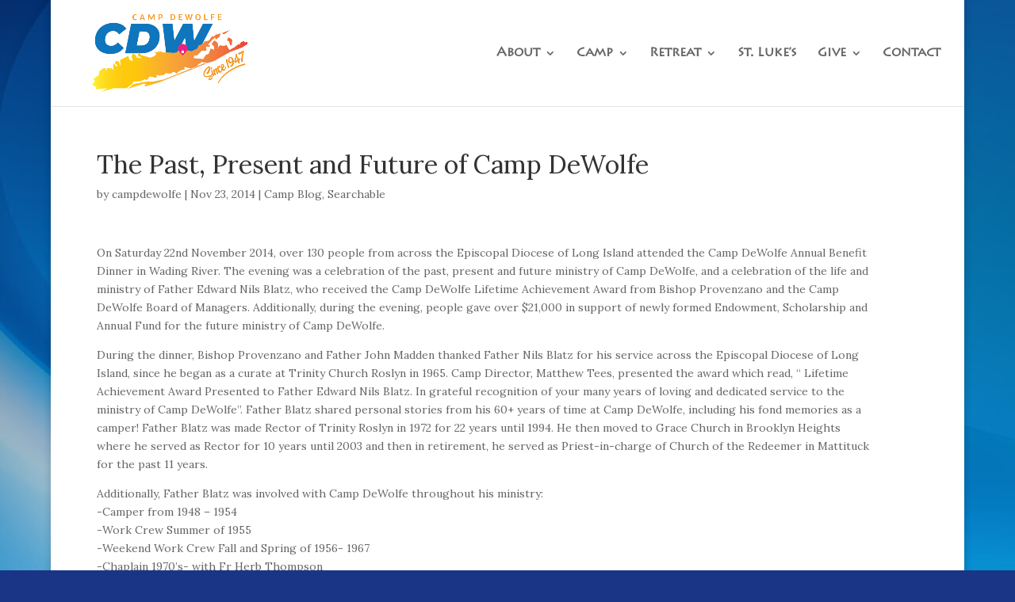

--- FILE ---
content_type: text/html; charset=UTF-8
request_url: https://campdewolfe.org/the-past-present-and-future-of-camp-dewolfe/
body_size: 48008
content:
<!DOCTYPE html>
<html lang="en-US">
<head>
	<meta charset="UTF-8" />
<meta http-equiv="X-UA-Compatible" content="IE=edge">
	<link rel="pingback" href="https://campdewolfe.org/xmlrpc.php" />

	<script type="text/javascript">
		document.documentElement.className = 'js';
	</script>

	<script>var et_site_url='https://campdewolfe.org';var et_post_id='7697';function et_core_page_resource_fallback(a,b){"undefined"===typeof b&&(b=a.sheet.cssRules&&0===a.sheet.cssRules.length);b&&(a.onerror=null,a.onload=null,a.href?a.href=et_site_url+"/?et_core_page_resource="+a.id+et_post_id:a.src&&(a.src=et_site_url+"/?et_core_page_resource="+a.id+et_post_id))}
</script><title>The Past, Present and Future of Camp DeWolfe | Camp DeWolfe</title>
<style id="et-divi-userfonts">@font-face { font-family: "Lithos"; src: url("https://campdewolfe.org/wp-content/uploads/et-fonts/LithosPro-Regular.otf") format("opentype"); }</style><meta name='robots' content='max-image-preview:large' />
<link rel='dns-prefetch' href='//fonts.googleapis.com' />
<link rel="alternate" type="application/rss+xml" title="Camp DeWolfe &raquo; Feed" href="https://campdewolfe.org/feed/" />
<link rel="alternate" type="application/rss+xml" title="Camp DeWolfe &raquo; Comments Feed" href="https://campdewolfe.org/comments/feed/" />
<link rel="alternate" title="oEmbed (JSON)" type="application/json+oembed" href="https://campdewolfe.org/wp-json/oembed/1.0/embed?url=https%3A%2F%2Fcampdewolfe.org%2Fthe-past-present-and-future-of-camp-dewolfe%2F" />
<link rel="alternate" title="oEmbed (XML)" type="text/xml+oembed" href="https://campdewolfe.org/wp-json/oembed/1.0/embed?url=https%3A%2F%2Fcampdewolfe.org%2Fthe-past-present-and-future-of-camp-dewolfe%2F&#038;format=xml" />
<meta content="Divi v.4.3.2" name="generator"/><style id='wp-img-auto-sizes-contain-inline-css' type='text/css'>
img:is([sizes=auto i],[sizes^="auto," i]){contain-intrinsic-size:3000px 1500px}
/*# sourceURL=wp-img-auto-sizes-contain-inline-css */
</style>
<style id='wp-emoji-styles-inline-css' type='text/css'>

	img.wp-smiley, img.emoji {
		display: inline !important;
		border: none !important;
		box-shadow: none !important;
		height: 1em !important;
		width: 1em !important;
		margin: 0 0.07em !important;
		vertical-align: -0.1em !important;
		background: none !important;
		padding: 0 !important;
	}
/*# sourceURL=wp-emoji-styles-inline-css */
</style>
<style id='wp-block-library-inline-css' type='text/css'>
:root{--wp-block-synced-color:#7a00df;--wp-block-synced-color--rgb:122,0,223;--wp-bound-block-color:var(--wp-block-synced-color);--wp-editor-canvas-background:#ddd;--wp-admin-theme-color:#007cba;--wp-admin-theme-color--rgb:0,124,186;--wp-admin-theme-color-darker-10:#006ba1;--wp-admin-theme-color-darker-10--rgb:0,107,160.5;--wp-admin-theme-color-darker-20:#005a87;--wp-admin-theme-color-darker-20--rgb:0,90,135;--wp-admin-border-width-focus:2px}@media (min-resolution:192dpi){:root{--wp-admin-border-width-focus:1.5px}}.wp-element-button{cursor:pointer}:root .has-very-light-gray-background-color{background-color:#eee}:root .has-very-dark-gray-background-color{background-color:#313131}:root .has-very-light-gray-color{color:#eee}:root .has-very-dark-gray-color{color:#313131}:root .has-vivid-green-cyan-to-vivid-cyan-blue-gradient-background{background:linear-gradient(135deg,#00d084,#0693e3)}:root .has-purple-crush-gradient-background{background:linear-gradient(135deg,#34e2e4,#4721fb 50%,#ab1dfe)}:root .has-hazy-dawn-gradient-background{background:linear-gradient(135deg,#faaca8,#dad0ec)}:root .has-subdued-olive-gradient-background{background:linear-gradient(135deg,#fafae1,#67a671)}:root .has-atomic-cream-gradient-background{background:linear-gradient(135deg,#fdd79a,#004a59)}:root .has-nightshade-gradient-background{background:linear-gradient(135deg,#330968,#31cdcf)}:root .has-midnight-gradient-background{background:linear-gradient(135deg,#020381,#2874fc)}:root{--wp--preset--font-size--normal:16px;--wp--preset--font-size--huge:42px}.has-regular-font-size{font-size:1em}.has-larger-font-size{font-size:2.625em}.has-normal-font-size{font-size:var(--wp--preset--font-size--normal)}.has-huge-font-size{font-size:var(--wp--preset--font-size--huge)}.has-text-align-center{text-align:center}.has-text-align-left{text-align:left}.has-text-align-right{text-align:right}.has-fit-text{white-space:nowrap!important}#end-resizable-editor-section{display:none}.aligncenter{clear:both}.items-justified-left{justify-content:flex-start}.items-justified-center{justify-content:center}.items-justified-right{justify-content:flex-end}.items-justified-space-between{justify-content:space-between}.screen-reader-text{border:0;clip-path:inset(50%);height:1px;margin:-1px;overflow:hidden;padding:0;position:absolute;width:1px;word-wrap:normal!important}.screen-reader-text:focus{background-color:#ddd;clip-path:none;color:#444;display:block;font-size:1em;height:auto;left:5px;line-height:normal;padding:15px 23px 14px;text-decoration:none;top:5px;width:auto;z-index:100000}html :where(.has-border-color){border-style:solid}html :where([style*=border-top-color]){border-top-style:solid}html :where([style*=border-right-color]){border-right-style:solid}html :where([style*=border-bottom-color]){border-bottom-style:solid}html :where([style*=border-left-color]){border-left-style:solid}html :where([style*=border-width]){border-style:solid}html :where([style*=border-top-width]){border-top-style:solid}html :where([style*=border-right-width]){border-right-style:solid}html :where([style*=border-bottom-width]){border-bottom-style:solid}html :where([style*=border-left-width]){border-left-style:solid}html :where(img[class*=wp-image-]){height:auto;max-width:100%}:where(figure){margin:0 0 1em}html :where(.is-position-sticky){--wp-admin--admin-bar--position-offset:var(--wp-admin--admin-bar--height,0px)}@media screen and (max-width:600px){html :where(.is-position-sticky){--wp-admin--admin-bar--position-offset:0px}}

/*# sourceURL=wp-block-library-inline-css */
</style><style id='global-styles-inline-css' type='text/css'>
:root{--wp--preset--aspect-ratio--square: 1;--wp--preset--aspect-ratio--4-3: 4/3;--wp--preset--aspect-ratio--3-4: 3/4;--wp--preset--aspect-ratio--3-2: 3/2;--wp--preset--aspect-ratio--2-3: 2/3;--wp--preset--aspect-ratio--16-9: 16/9;--wp--preset--aspect-ratio--9-16: 9/16;--wp--preset--color--black: #000000;--wp--preset--color--cyan-bluish-gray: #abb8c3;--wp--preset--color--white: #ffffff;--wp--preset--color--pale-pink: #f78da7;--wp--preset--color--vivid-red: #cf2e2e;--wp--preset--color--luminous-vivid-orange: #ff6900;--wp--preset--color--luminous-vivid-amber: #fcb900;--wp--preset--color--light-green-cyan: #7bdcb5;--wp--preset--color--vivid-green-cyan: #00d084;--wp--preset--color--pale-cyan-blue: #8ed1fc;--wp--preset--color--vivid-cyan-blue: #0693e3;--wp--preset--color--vivid-purple: #9b51e0;--wp--preset--gradient--vivid-cyan-blue-to-vivid-purple: linear-gradient(135deg,rgb(6,147,227) 0%,rgb(155,81,224) 100%);--wp--preset--gradient--light-green-cyan-to-vivid-green-cyan: linear-gradient(135deg,rgb(122,220,180) 0%,rgb(0,208,130) 100%);--wp--preset--gradient--luminous-vivid-amber-to-luminous-vivid-orange: linear-gradient(135deg,rgb(252,185,0) 0%,rgb(255,105,0) 100%);--wp--preset--gradient--luminous-vivid-orange-to-vivid-red: linear-gradient(135deg,rgb(255,105,0) 0%,rgb(207,46,46) 100%);--wp--preset--gradient--very-light-gray-to-cyan-bluish-gray: linear-gradient(135deg,rgb(238,238,238) 0%,rgb(169,184,195) 100%);--wp--preset--gradient--cool-to-warm-spectrum: linear-gradient(135deg,rgb(74,234,220) 0%,rgb(151,120,209) 20%,rgb(207,42,186) 40%,rgb(238,44,130) 60%,rgb(251,105,98) 80%,rgb(254,248,76) 100%);--wp--preset--gradient--blush-light-purple: linear-gradient(135deg,rgb(255,206,236) 0%,rgb(152,150,240) 100%);--wp--preset--gradient--blush-bordeaux: linear-gradient(135deg,rgb(254,205,165) 0%,rgb(254,45,45) 50%,rgb(107,0,62) 100%);--wp--preset--gradient--luminous-dusk: linear-gradient(135deg,rgb(255,203,112) 0%,rgb(199,81,192) 50%,rgb(65,88,208) 100%);--wp--preset--gradient--pale-ocean: linear-gradient(135deg,rgb(255,245,203) 0%,rgb(182,227,212) 50%,rgb(51,167,181) 100%);--wp--preset--gradient--electric-grass: linear-gradient(135deg,rgb(202,248,128) 0%,rgb(113,206,126) 100%);--wp--preset--gradient--midnight: linear-gradient(135deg,rgb(2,3,129) 0%,rgb(40,116,252) 100%);--wp--preset--font-size--small: 13px;--wp--preset--font-size--medium: 20px;--wp--preset--font-size--large: 36px;--wp--preset--font-size--x-large: 42px;--wp--preset--spacing--20: 0.44rem;--wp--preset--spacing--30: 0.67rem;--wp--preset--spacing--40: 1rem;--wp--preset--spacing--50: 1.5rem;--wp--preset--spacing--60: 2.25rem;--wp--preset--spacing--70: 3.38rem;--wp--preset--spacing--80: 5.06rem;--wp--preset--shadow--natural: 6px 6px 9px rgba(0, 0, 0, 0.2);--wp--preset--shadow--deep: 12px 12px 50px rgba(0, 0, 0, 0.4);--wp--preset--shadow--sharp: 6px 6px 0px rgba(0, 0, 0, 0.2);--wp--preset--shadow--outlined: 6px 6px 0px -3px rgb(255, 255, 255), 6px 6px rgb(0, 0, 0);--wp--preset--shadow--crisp: 6px 6px 0px rgb(0, 0, 0);}:where(.is-layout-flex){gap: 0.5em;}:where(.is-layout-grid){gap: 0.5em;}body .is-layout-flex{display: flex;}.is-layout-flex{flex-wrap: wrap;align-items: center;}.is-layout-flex > :is(*, div){margin: 0;}body .is-layout-grid{display: grid;}.is-layout-grid > :is(*, div){margin: 0;}:where(.wp-block-columns.is-layout-flex){gap: 2em;}:where(.wp-block-columns.is-layout-grid){gap: 2em;}:where(.wp-block-post-template.is-layout-flex){gap: 1.25em;}:where(.wp-block-post-template.is-layout-grid){gap: 1.25em;}.has-black-color{color: var(--wp--preset--color--black) !important;}.has-cyan-bluish-gray-color{color: var(--wp--preset--color--cyan-bluish-gray) !important;}.has-white-color{color: var(--wp--preset--color--white) !important;}.has-pale-pink-color{color: var(--wp--preset--color--pale-pink) !important;}.has-vivid-red-color{color: var(--wp--preset--color--vivid-red) !important;}.has-luminous-vivid-orange-color{color: var(--wp--preset--color--luminous-vivid-orange) !important;}.has-luminous-vivid-amber-color{color: var(--wp--preset--color--luminous-vivid-amber) !important;}.has-light-green-cyan-color{color: var(--wp--preset--color--light-green-cyan) !important;}.has-vivid-green-cyan-color{color: var(--wp--preset--color--vivid-green-cyan) !important;}.has-pale-cyan-blue-color{color: var(--wp--preset--color--pale-cyan-blue) !important;}.has-vivid-cyan-blue-color{color: var(--wp--preset--color--vivid-cyan-blue) !important;}.has-vivid-purple-color{color: var(--wp--preset--color--vivid-purple) !important;}.has-black-background-color{background-color: var(--wp--preset--color--black) !important;}.has-cyan-bluish-gray-background-color{background-color: var(--wp--preset--color--cyan-bluish-gray) !important;}.has-white-background-color{background-color: var(--wp--preset--color--white) !important;}.has-pale-pink-background-color{background-color: var(--wp--preset--color--pale-pink) !important;}.has-vivid-red-background-color{background-color: var(--wp--preset--color--vivid-red) !important;}.has-luminous-vivid-orange-background-color{background-color: var(--wp--preset--color--luminous-vivid-orange) !important;}.has-luminous-vivid-amber-background-color{background-color: var(--wp--preset--color--luminous-vivid-amber) !important;}.has-light-green-cyan-background-color{background-color: var(--wp--preset--color--light-green-cyan) !important;}.has-vivid-green-cyan-background-color{background-color: var(--wp--preset--color--vivid-green-cyan) !important;}.has-pale-cyan-blue-background-color{background-color: var(--wp--preset--color--pale-cyan-blue) !important;}.has-vivid-cyan-blue-background-color{background-color: var(--wp--preset--color--vivid-cyan-blue) !important;}.has-vivid-purple-background-color{background-color: var(--wp--preset--color--vivid-purple) !important;}.has-black-border-color{border-color: var(--wp--preset--color--black) !important;}.has-cyan-bluish-gray-border-color{border-color: var(--wp--preset--color--cyan-bluish-gray) !important;}.has-white-border-color{border-color: var(--wp--preset--color--white) !important;}.has-pale-pink-border-color{border-color: var(--wp--preset--color--pale-pink) !important;}.has-vivid-red-border-color{border-color: var(--wp--preset--color--vivid-red) !important;}.has-luminous-vivid-orange-border-color{border-color: var(--wp--preset--color--luminous-vivid-orange) !important;}.has-luminous-vivid-amber-border-color{border-color: var(--wp--preset--color--luminous-vivid-amber) !important;}.has-light-green-cyan-border-color{border-color: var(--wp--preset--color--light-green-cyan) !important;}.has-vivid-green-cyan-border-color{border-color: var(--wp--preset--color--vivid-green-cyan) !important;}.has-pale-cyan-blue-border-color{border-color: var(--wp--preset--color--pale-cyan-blue) !important;}.has-vivid-cyan-blue-border-color{border-color: var(--wp--preset--color--vivid-cyan-blue) !important;}.has-vivid-purple-border-color{border-color: var(--wp--preset--color--vivid-purple) !important;}.has-vivid-cyan-blue-to-vivid-purple-gradient-background{background: var(--wp--preset--gradient--vivid-cyan-blue-to-vivid-purple) !important;}.has-light-green-cyan-to-vivid-green-cyan-gradient-background{background: var(--wp--preset--gradient--light-green-cyan-to-vivid-green-cyan) !important;}.has-luminous-vivid-amber-to-luminous-vivid-orange-gradient-background{background: var(--wp--preset--gradient--luminous-vivid-amber-to-luminous-vivid-orange) !important;}.has-luminous-vivid-orange-to-vivid-red-gradient-background{background: var(--wp--preset--gradient--luminous-vivid-orange-to-vivid-red) !important;}.has-very-light-gray-to-cyan-bluish-gray-gradient-background{background: var(--wp--preset--gradient--very-light-gray-to-cyan-bluish-gray) !important;}.has-cool-to-warm-spectrum-gradient-background{background: var(--wp--preset--gradient--cool-to-warm-spectrum) !important;}.has-blush-light-purple-gradient-background{background: var(--wp--preset--gradient--blush-light-purple) !important;}.has-blush-bordeaux-gradient-background{background: var(--wp--preset--gradient--blush-bordeaux) !important;}.has-luminous-dusk-gradient-background{background: var(--wp--preset--gradient--luminous-dusk) !important;}.has-pale-ocean-gradient-background{background: var(--wp--preset--gradient--pale-ocean) !important;}.has-electric-grass-gradient-background{background: var(--wp--preset--gradient--electric-grass) !important;}.has-midnight-gradient-background{background: var(--wp--preset--gradient--midnight) !important;}.has-small-font-size{font-size: var(--wp--preset--font-size--small) !important;}.has-medium-font-size{font-size: var(--wp--preset--font-size--medium) !important;}.has-large-font-size{font-size: var(--wp--preset--font-size--large) !important;}.has-x-large-font-size{font-size: var(--wp--preset--font-size--x-large) !important;}
/*# sourceURL=global-styles-inline-css */
</style>

<style id='classic-theme-styles-inline-css' type='text/css'>
/*! This file is auto-generated */
.wp-block-button__link{color:#fff;background-color:#32373c;border-radius:9999px;box-shadow:none;text-decoration:none;padding:calc(.667em + 2px) calc(1.333em + 2px);font-size:1.125em}.wp-block-file__button{background:#32373c;color:#fff;text-decoration:none}
/*# sourceURL=/wp-includes/css/classic-themes.min.css */
</style>
<link rel='stylesheet' id='divi-style-css' href='https://campdewolfe.org/wp-content/themes/Divi%204/style.css?ver=4.3.2' type='text/css' media='all' />
<link rel='stylesheet' id='et-builder-googlefonts-cached-css' href='https://fonts.googleapis.com/css?family=Lora%3Aregular%2Citalic%2C700%2C700italic&#038;ver=6.9#038;subset=latin,latin-ext' type='text/css' media='all' />
<link rel='stylesheet' id='dashicons-css' href='https://campdewolfe.org/wp-includes/css/dashicons.min.css?ver=6.9' type='text/css' media='all' />
<script type="text/javascript" src="https://campdewolfe.org/wp-includes/js/jquery/jquery.min.js?ver=3.7.1" id="jquery-core-js"></script>
<script type="text/javascript" src="https://campdewolfe.org/wp-includes/js/jquery/jquery-migrate.min.js?ver=3.4.1" id="jquery-migrate-js"></script>
<script type="text/javascript" id="et-core-api-spam-recaptcha-js-extra">
/* <![CDATA[ */
var et_core_api_spam_recaptcha = {"site_key":"","page_action":{"action":"thepastpresentandfutureofcampdewolfe"}};
//# sourceURL=et-core-api-spam-recaptcha-js-extra
/* ]]> */
</script>
<script type="text/javascript" src="https://campdewolfe.org/wp-content/themes/Divi%204/core/admin/js/recaptcha.js?ver=6.9" id="et-core-api-spam-recaptcha-js"></script>
<link rel="https://api.w.org/" href="https://campdewolfe.org/wp-json/" /><link rel="alternate" title="JSON" type="application/json" href="https://campdewolfe.org/wp-json/wp/v2/posts/7697" /><link rel="EditURI" type="application/rsd+xml" title="RSD" href="https://campdewolfe.org/xmlrpc.php?rsd" />
<meta name="generator" content="WordPress 6.9" />
<link rel="canonical" href="https://campdewolfe.org/the-past-present-and-future-of-camp-dewolfe/" />
<link rel='shortlink' href='https://campdewolfe.org/?p=7697' />
<meta name="viewport" content="width=device-width, initial-scale=1.0, maximum-scale=1.0, user-scalable=0" /><link rel="shortcut icon" href="" /><style type="text/css" id="custom-background-css">
body.custom-background { background-color: #1a3486; background-image: url("https://campdewolfe.org/wp-content/uploads/2023/01/wave_background-scaled-1.jpg"); background-position: left top; background-size: auto; background-repeat: repeat; background-attachment: fixed; }
</style>
	<link rel="stylesheet" id="et-divi-customizer-global-cached-inline-styles" href="https://campdewolfe.org/wp-content/et-cache/global/et-divi-customizer-global-17666066258016.min.css" onerror="et_core_page_resource_fallback(this, true)" onload="et_core_page_resource_fallback(this)" /></head>
<body class="wp-singular post-template-default single single-post postid-7697 single-format-standard custom-background wp-theme-Divi4 et_pb_button_helper_class et_fullwidth_nav et_fixed_nav et_show_nav et_primary_nav_dropdown_animation_fade et_secondary_nav_dropdown_animation_fade et_header_style_left et_pb_footer_columns4 et_boxed_layout et_pb_gutter osx et_pb_gutters3 et_right_sidebar et_divi_theme et-db et_minified_js et_minified_css">
	<div id="page-container">

	
	
			<header id="main-header" data-height-onload="120">
			<div class="container clearfix et_menu_container">
							<div class="logo_container">
					<span class="logo_helper"></span>
					<a href="https://campdewolfe.org/">
						<img src="https://campdewolfe.org/wp-content/uploads/2024/05/CampDeWolfeLogo2024.png" alt="Camp DeWolfe" id="logo" data-height-percentage="100" />
					</a>
				</div>
							<div id="et-top-navigation" data-height="120" data-fixed-height="80">
											<nav id="top-menu-nav">
						<ul id="top-menu" class="nav"><li id="menu-item-3437" class="menu-item menu-item-type-post_type menu-item-object-page menu-item-has-children menu-item-3437"><a href="https://campdewolfe.org/about-us/overview/">About</a>
<ul class="sub-menu">
	<li id="menu-item-18975" class="menu-item menu-item-type-post_type menu-item-object-page menu-item-18975"><a href="https://campdewolfe.org/about-us/thank-you/">Thank you!</a></li>
	<li id="menu-item-3313" class="menu-item menu-item-type-post_type menu-item-object-page menu-item-3313"><a href="https://campdewolfe.org/about-us/vision/">Vision</a></li>
	<li id="menu-item-11886" class="menu-item menu-item-type-post_type menu-item-object-page menu-item-11886"><a href="https://campdewolfe.org/about-us/history-timelines/">History</a></li>
	<li id="menu-item-3436" class="menu-item menu-item-type-post_type menu-item-object-page menu-item-3436"><a href="https://campdewolfe.org/about-us/camp-board/">Board</a></li>
	<li id="menu-item-13509" class="menu-item menu-item-type-post_type menu-item-object-page menu-item-13509"><a href="https://campdewolfe.org/donate-online-today/alumni-voices/">Alumni</a></li>
	<li id="menu-item-18961" class="menu-item menu-item-type-post_type menu-item-object-page menu-item-18961"><a href="https://campdewolfe.org/about-us/sustainability/">Sustainability</a></li>
	<li id="menu-item-18145" class="menu-item menu-item-type-post_type menu-item-object-page menu-item-18145"><a href="https://campdewolfe.org/about-us/blessing-box/">Blessing Box</a></li>
	<li id="menu-item-3312" class="menu-item menu-item-type-post_type menu-item-object-page menu-item-3312"><a href="https://campdewolfe.org/photos/">Photos</a></li>
	<li id="menu-item-11117" class="menu-item menu-item-type-post_type menu-item-object-page menu-item-11117"><a href="https://campdewolfe.org/calendar/">Calendar</a></li>
	<li id="menu-item-3324" class="menu-item menu-item-type-post_type menu-item-object-page menu-item-3324"><a href="https://campdewolfe.org/staff-2/">Join Our Team</a></li>
</ul>
</li>
<li id="menu-item-4266" class="menu-item menu-item-type-post_type menu-item-object-page menu-item-has-children menu-item-4266"><a href="https://campdewolfe.org/summer-camp/">Camp</a>
<ul class="sub-menu">
	<li id="menu-item-18709" class="menu-item menu-item-type-post_type menu-item-object-page menu-item-18709"><a href="https://campdewolfe.org/homepage-left/summer-camp-forms/">Elevate 2026</a></li>
	<li id="menu-item-4276" class="menu-item menu-item-type-post_type menu-item-object-page menu-item-4276"><a href="https://campdewolfe.org/summer-camp/">Elevate Camp</a></li>
	<li id="menu-item-17441" class="menu-item menu-item-type-post_type menu-item-object-page menu-item-17441"><a href="https://campdewolfe.org/retreats/new-family-camp-and-retreats/">Family Camps</a></li>
	<li id="menu-item-17382" class="menu-item menu-item-type-post_type menu-item-object-page menu-item-17382"><a href="https://campdewolfe.org/homepage-left/new-family-days/">Family Days</a></li>
	<li id="menu-item-18101" class="menu-item menu-item-type-post_type menu-item-object-page menu-item-18101"><a href="https://campdewolfe.org/retreats/accommodations/">Lodgings</a></li>
	<li id="menu-item-18102" class="menu-item menu-item-type-post_type menu-item-object-page menu-item-18102"><a href="https://campdewolfe.org/retreats/camp-dewolfe-retreat-forms/">Reserve Online</a></li>
</ul>
</li>
<li id="menu-item-4270" class="menu-item menu-item-type-post_type menu-item-object-page menu-item-has-children menu-item-4270"><a href="https://campdewolfe.org/four-season-retreats/">Retreat</a>
<ul class="sub-menu">
	<li id="menu-item-5523" class="menu-item menu-item-type-post_type menu-item-object-page menu-item-5523"><a href="https://campdewolfe.org/four-season-retreats/">Retreats</a></li>
	<li id="menu-item-17440" class="menu-item menu-item-type-post_type menu-item-object-page menu-item-17440"><a href="https://campdewolfe.org/retreats/new-family-camp-and-retreats/">Family Camps</a></li>
	<li id="menu-item-17442" class="menu-item menu-item-type-post_type menu-item-object-page menu-item-17442"><a href="https://campdewolfe.org/homepage-left/new-family-days/">Family Days</a></li>
	<li id="menu-item-9450" class="menu-item menu-item-type-post_type menu-item-object-page menu-item-9450"><a href="https://campdewolfe.org/retreats/accommodations/">Lodgings</a></li>
	<li id="menu-item-9442" class="menu-item menu-item-type-post_type menu-item-object-page menu-item-9442"><a href="https://campdewolfe.org/retreats/dining/">Meals &#038; Dining</a></li>
	<li id="menu-item-9434" class="menu-item menu-item-type-post_type menu-item-object-page menu-item-9434"><a href="https://campdewolfe.org/retreats/meeting-spaces/">Meeting Spaces</a></li>
	<li id="menu-item-5531" class="menu-item menu-item-type-post_type menu-item-object-page menu-item-5531"><a href="https://campdewolfe.org/retreats/adventure-challenge/">Team-Building</a></li>
	<li id="menu-item-18274" class="menu-item menu-item-type-post_type menu-item-object-page menu-item-18274"><a href="https://campdewolfe.org/retreats/clergy-retreat/">Clergy Retreats</a></li>
	<li id="menu-item-5754" class="menu-item menu-item-type-post_type menu-item-object-page menu-item-5754"><a href="https://campdewolfe.org/retreats/camp-dewolfe-retreat-forms/">Reserve Online</a></li>
</ul>
</li>
<li id="menu-item-11543" class="menu-item menu-item-type-post_type menu-item-object-page menu-item-11543"><a href="https://campdewolfe.org/about-us/st-lukes-chapel/">St. Luke’s</a></li>
<li id="menu-item-3021" class="menu-item menu-item-type-post_type menu-item-object-page menu-item-has-children menu-item-3021"><a href="https://campdewolfe.org/donate-online-today/">Give</a>
<ul class="sub-menu">
	<li id="menu-item-3821" class="menu-item menu-item-type-post_type menu-item-object-page menu-item-3821"><a href="https://campdewolfe.org/donate-online-today/">Donate</a></li>
	<li id="menu-item-18620" class="menu-item menu-item-type-post_type menu-item-object-page menu-item-18620"><a href="https://campdewolfe.org/about-us/benefit-luncheon/">Benefit Luncheon</a></li>
	<li id="menu-item-3323" class="menu-item menu-item-type-post_type menu-item-object-page menu-item-3323"><a href="https://campdewolfe.org/planned-giving/">Planned Giving</a></li>
	<li id="menu-item-14162" class="menu-item menu-item-type-post_type menu-item-object-page menu-item-14162"><a href="https://campdewolfe.org/donate-online-today/privacy-and-refund-policy/">Privacy &#038; Refund Policy</a></li>
</ul>
</li>
<li id="menu-item-3078" class="menu-item menu-item-type-post_type menu-item-object-page menu-item-3078"><a href="https://campdewolfe.org/travel/">Contact</a></li>
</ul>						</nav>
					
					
					
					
					<div id="et_mobile_nav_menu">
				<div class="mobile_nav closed">
					<span class="select_page">Select Page</span>
					<span class="mobile_menu_bar mobile_menu_bar_toggle"></span>
				</div>
			</div>				</div> <!-- #et-top-navigation -->
			</div> <!-- .container -->
			<div class="et_search_outer">
				<div class="container et_search_form_container">
					<form role="search" method="get" class="et-search-form" action="https://campdewolfe.org/">
					<input type="search" class="et-search-field" placeholder="Search &hellip;" value="" name="s" title="Search for:" />					</form>
					<span class="et_close_search_field"></span>
				</div>
			</div>
		</header> <!-- #main-header -->
			<div id="et-main-area">
	
<div id="main-content">
		<div class="container">
		<div id="content-area" class="clearfix">
			<div id="left-area">
											<article id="post-7697" class="et_pb_post post-7697 post type-post status-publish format-standard hentry category-camp-blog category-searchable tag-camp-alumni tag-dinner tag-donate">
											<div class="et_post_meta_wrapper">
							<h1 class="entry-title">The Past, Present and Future of Camp DeWolfe</h1>

						<p class="post-meta"> by <span class="author vcard"><a href="https://campdewolfe.org/author/campdewolfe/" title="Posts by campdewolfe" rel="author">campdewolfe</a></span> | <span class="published">Nov 23, 2014</span> | <a href="https://campdewolfe.org/category/camp-blog/" rel="category tag">Camp Blog</a>, <a href="https://campdewolfe.org/category/searchable/" rel="category tag">Searchable</a></p>
												</div> <!-- .et_post_meta_wrapper -->
				
					<div class="entry-content">
					<p>On Saturday 22nd November 2014, over 130 people from across the Episcopal Diocese of Long Island attended the Camp DeWolfe Annual Benefit Dinner in Wading River. The evening was a celebration of the past, present and future ministry of Camp DeWolfe, and a celebration of the life and ministry of Father Edward Nils Blatz, who received the Camp DeWolfe Lifetime Achievement Award from Bishop Provenzano and the Camp DeWolfe Board of Managers. Additionally, during the evening, people gave over $21,000 in support of newly formed Endowment, Scholarship and Annual Fund for the future ministry of Camp DeWolfe.</p>
<p>During the dinner, Bishop Provenzano and Father John Madden thanked Father Nils Blatz for his service across the Episcopal Diocese of Long Island, since he began as a curate at Trinity Church Roslyn in 1965. Camp Director, Matthew Tees, presented the award which read, “ Lifetime Achievement Award Presented to Father Edward Nils Blatz. In grateful recognition of your many years of loving and dedicated service to the ministry of Camp DeWolfe”. Father Blatz shared personal stories from his 60+ years of time at Camp DeWolfe, including his fond memories as a camper! Father Blatz was made Rector of Trinity Roslyn in 1972 for 22 years until 1994. He then moved to Grace Church in Brooklyn Heights where he served as Rector for 10 years until 2003 and then in retirement, he served as Priest-in-charge of Church of the Redeemer in Mattituck for the past 11 years.</p>
<p>Additionally, Father Blatz was involved with Camp DeWolfe throughout his ministry:<br />
-Camper from 1948 &#8211; 1954<br />
-Work Crew Summer of 1955<br />
-Weekend Work Crew Fall and Spring of 1956- 1967<br />
-Chaplain 1970’s- with Fr Herb Thompson<br />
-Member of the Camp Board of Managers as Treasurer and Acting Chair from 1990 -2012</p>
<p>Parishioners from Grace Church Brooklyn Heights, St. Gabriel’s Brooklyn, St Peter’s Church Rosedale, St Gabriel&#8217;s Church Hollis, Trinity Church Roslyn, Cathedral of the Incarnation, Christ Church Oyster Bay, and Church of the Redeemer Mattituck attended the Camp Benefit Dinner, in addition to family, staff, alumni and friends of Camp DeWolfe and Father Nils Blatz. After a wonderful buffet dinner provided by the camp food services team, Camp Board members Father Terence A. Lee and David Asher shared stories about the impact that Camp DeWolfe has on both young people through summer camp and winter camp ministries, and in its hospitality ministry to over 6700 guests annually who are outside the Episcopal Church. Gifts including a new sound system for the St Luke’s Chapel, new basketballs, new archery targets, Bibles, books and S’mores supplies were donated ready for summer camp 2015!</p>
<p>Year-end donations to Camp DeWolfe can be made at www.campdewolfe.org and plans have already begun for the 2015 Annual Benefit Dinner to be held at Camp DeWolfe in November 2015. For more information about camp ministry please call 631-929-4325 or check www.campdewolfe.org</p>
<p><a href="https://campdewolfe.org/wp-content/uploads/2014/11/IMG_8171.jpg"><img fetchpriority="high" decoding="async" class="alignnone size-medium wp-image-7698" src="https://campdewolfe.org/wp-content/uploads/2014/11/IMG_8171-300x225.jpg" alt="" width="300" height="225" srcset="https://campdewolfe.org/wp-content/uploads/2014/11/IMG_8171-300x225.jpg 300w, https://campdewolfe.org/wp-content/uploads/2014/11/IMG_8171-1024x768.jpg 1024w" sizes="(max-width: 300px) 100vw, 300px" /></a> <a href="https://campdewolfe.org/wp-content/uploads/2014/11/IMG_8180.jpg"><img decoding="async" class="alignnone size-medium wp-image-7699" src="https://campdewolfe.org/wp-content/uploads/2014/11/IMG_8180-300x225.jpg" alt="" width="300" height="225" srcset="https://campdewolfe.org/wp-content/uploads/2014/11/IMG_8180-300x225.jpg 300w, https://campdewolfe.org/wp-content/uploads/2014/11/IMG_8180-1024x768.jpg 1024w" sizes="(max-width: 300px) 100vw, 300px" /></a> <a href="https://campdewolfe.org/wp-content/uploads/2014/11/IMG_8181.jpg"><img decoding="async" class="alignnone size-medium wp-image-7700" src="https://campdewolfe.org/wp-content/uploads/2014/11/IMG_8181-300x225.jpg" alt="" width="300" height="225" srcset="https://campdewolfe.org/wp-content/uploads/2014/11/IMG_8181-300x225.jpg 300w, https://campdewolfe.org/wp-content/uploads/2014/11/IMG_8181-1024x768.jpg 1024w" sizes="(max-width: 300px) 100vw, 300px" /></a> <a href="https://campdewolfe.org/wp-content/uploads/2014/11/IMG_8182.jpg"><img loading="lazy" decoding="async" class="alignnone size-medium wp-image-7701" src="https://campdewolfe.org/wp-content/uploads/2014/11/IMG_8182-300x225.jpg" alt="" width="300" height="225" srcset="https://campdewolfe.org/wp-content/uploads/2014/11/IMG_8182-300x225.jpg 300w, https://campdewolfe.org/wp-content/uploads/2014/11/IMG_8182-1024x768.jpg 1024w" sizes="auto, (max-width: 300px) 100vw, 300px" /></a> <a href="https://campdewolfe.org/wp-content/uploads/2014/11/IMG_8183.jpg"><img loading="lazy" decoding="async" class="alignnone size-medium wp-image-7702" src="https://campdewolfe.org/wp-content/uploads/2014/11/IMG_8183-300x225.jpg" alt="" width="300" height="225" srcset="https://campdewolfe.org/wp-content/uploads/2014/11/IMG_8183-300x225.jpg 300w, https://campdewolfe.org/wp-content/uploads/2014/11/IMG_8183-1024x768.jpg 1024w" sizes="auto, (max-width: 300px) 100vw, 300px" /></a> <a href="https://campdewolfe.org/wp-content/uploads/2014/11/IMG_8184.jpg"><img loading="lazy" decoding="async" class="alignnone size-medium wp-image-7703" src="https://campdewolfe.org/wp-content/uploads/2014/11/IMG_8184-300x225.jpg" alt="" width="300" height="225" srcset="https://campdewolfe.org/wp-content/uploads/2014/11/IMG_8184-300x225.jpg 300w, https://campdewolfe.org/wp-content/uploads/2014/11/IMG_8184-1024x768.jpg 1024w" sizes="auto, (max-width: 300px) 100vw, 300px" /></a> <a href="https://campdewolfe.org/wp-content/uploads/2014/11/IMG_8185.jpg"><img loading="lazy" decoding="async" class="alignnone size-medium wp-image-7704" src="https://campdewolfe.org/wp-content/uploads/2014/11/IMG_8185-300x225.jpg" alt="" width="300" height="225" srcset="https://campdewolfe.org/wp-content/uploads/2014/11/IMG_8185-300x225.jpg 300w, https://campdewolfe.org/wp-content/uploads/2014/11/IMG_8185-1024x768.jpg 1024w" sizes="auto, (max-width: 300px) 100vw, 300px" /></a> <a href="https://campdewolfe.org/wp-content/uploads/2014/11/IMG_8186.jpg"><img loading="lazy" decoding="async" class="alignnone size-medium wp-image-7705" src="https://campdewolfe.org/wp-content/uploads/2014/11/IMG_8186-300x225.jpg" alt="" width="300" height="225" srcset="https://campdewolfe.org/wp-content/uploads/2014/11/IMG_8186-300x225.jpg 300w, https://campdewolfe.org/wp-content/uploads/2014/11/IMG_8186-1024x768.jpg 1024w" sizes="auto, (max-width: 300px) 100vw, 300px" /></a> <a href="https://campdewolfe.org/wp-content/uploads/2014/11/IMG_8187.jpg"><img loading="lazy" decoding="async" class="alignnone size-medium wp-image-7706" src="https://campdewolfe.org/wp-content/uploads/2014/11/IMG_8187-300x225.jpg" alt="" width="300" height="225" srcset="https://campdewolfe.org/wp-content/uploads/2014/11/IMG_8187-300x225.jpg 300w, https://campdewolfe.org/wp-content/uploads/2014/11/IMG_8187-1024x768.jpg 1024w" sizes="auto, (max-width: 300px) 100vw, 300px" /></a> <a href="https://campdewolfe.org/wp-content/uploads/2014/11/IMG_8188.jpg"><img loading="lazy" decoding="async" class="alignnone size-medium wp-image-7707" src="https://campdewolfe.org/wp-content/uploads/2014/11/IMG_8188-300x225.jpg" alt="" width="300" height="225" srcset="https://campdewolfe.org/wp-content/uploads/2014/11/IMG_8188-300x225.jpg 300w, https://campdewolfe.org/wp-content/uploads/2014/11/IMG_8188-1024x768.jpg 1024w" sizes="auto, (max-width: 300px) 100vw, 300px" /></a> <a href="https://campdewolfe.org/wp-content/uploads/2014/11/IMG_8189.jpg"><img loading="lazy" decoding="async" class="alignnone size-medium wp-image-7708" src="https://campdewolfe.org/wp-content/uploads/2014/11/IMG_8189-300x225.jpg" alt="" width="300" height="225" srcset="https://campdewolfe.org/wp-content/uploads/2014/11/IMG_8189-300x225.jpg 300w, https://campdewolfe.org/wp-content/uploads/2014/11/IMG_8189-1024x768.jpg 1024w" sizes="auto, (max-width: 300px) 100vw, 300px" /></a> <a href="https://campdewolfe.org/wp-content/uploads/2014/11/IMG_0002.jpg"><img loading="lazy" decoding="async" class="alignnone size-medium wp-image-7713" src="https://campdewolfe.org/wp-content/uploads/2014/11/IMG_0002-300x225.jpg" alt="" width="300" height="225" srcset="https://campdewolfe.org/wp-content/uploads/2014/11/IMG_0002-300x225.jpg 300w, https://campdewolfe.org/wp-content/uploads/2014/11/IMG_0002-1024x768.jpg 1024w" sizes="auto, (max-width: 300px) 100vw, 300px" /></a><a href="https://campdewolfe.org/wp-content/uploads/2014/11/IMG_0004.jpg"><img loading="lazy" decoding="async" class="alignnone size-medium wp-image-7714" src="https://campdewolfe.org/wp-content/uploads/2014/11/IMG_0004-300x225.jpg" alt="" width="300" height="225" srcset="https://campdewolfe.org/wp-content/uploads/2014/11/IMG_0004-300x225.jpg 300w, https://campdewolfe.org/wp-content/uploads/2014/11/IMG_0004-1024x768.jpg 1024w" sizes="auto, (max-width: 300px) 100vw, 300px" /></a><a href="https://campdewolfe.org/wp-content/uploads/2014/11/IMG_0005.jpg"><img loading="lazy" decoding="async" class="alignnone size-medium wp-image-7715" src="https://campdewolfe.org/wp-content/uploads/2014/11/IMG_0005-300x225.jpg" alt="" width="300" height="225" srcset="https://campdewolfe.org/wp-content/uploads/2014/11/IMG_0005-300x225.jpg 300w, https://campdewolfe.org/wp-content/uploads/2014/11/IMG_0005-1024x768.jpg 1024w" sizes="auto, (max-width: 300px) 100vw, 300px" /></a><a href="https://campdewolfe.org/wp-content/uploads/2014/11/IMG_0006.jpg"><img loading="lazy" decoding="async" class="alignnone size-medium wp-image-7716" src="https://campdewolfe.org/wp-content/uploads/2014/11/IMG_0006-300x225.jpg" alt="" width="300" height="225" srcset="https://campdewolfe.org/wp-content/uploads/2014/11/IMG_0006-300x225.jpg 300w, https://campdewolfe.org/wp-content/uploads/2014/11/IMG_0006-1024x768.jpg 1024w" sizes="auto, (max-width: 300px) 100vw, 300px" /></a> <a href="https://campdewolfe.org/wp-content/uploads/2014/11/IMG_8191.jpg"><img loading="lazy" decoding="async" class="alignnone size-medium wp-image-7710" src="https://campdewolfe.org/wp-content/uploads/2014/11/IMG_8191-300x225.jpg" alt="" width="300" height="225" srcset="https://campdewolfe.org/wp-content/uploads/2014/11/IMG_8191-300x225.jpg 300w, https://campdewolfe.org/wp-content/uploads/2014/11/IMG_8191-1024x768.jpg 1024w" sizes="auto, (max-width: 300px) 100vw, 300px" /></a> <a href="https://campdewolfe.org/wp-content/uploads/2014/11/IMG_8192.jpg"><img loading="lazy" decoding="async" class="alignnone size-medium wp-image-7711" src="https://campdewolfe.org/wp-content/uploads/2014/11/IMG_8192-300x225.jpg" alt="" width="300" height="225" srcset="https://campdewolfe.org/wp-content/uploads/2014/11/IMG_8192-300x225.jpg 300w, https://campdewolfe.org/wp-content/uploads/2014/11/IMG_8192-1024x768.jpg 1024w" sizes="auto, (max-width: 300px) 100vw, 300px" /></a> <a href="https://campdewolfe.org/wp-content/uploads/2014/11/IMG_8193.jpg"><img loading="lazy" decoding="async" class="alignnone size-medium wp-image-7712" src="https://campdewolfe.org/wp-content/uploads/2014/11/IMG_8193-300x225.jpg" alt="" width="300" height="225" srcset="https://campdewolfe.org/wp-content/uploads/2014/11/IMG_8193-300x225.jpg 300w, https://campdewolfe.org/wp-content/uploads/2014/11/IMG_8193-1024x768.jpg 1024w" sizes="auto, (max-width: 300px) 100vw, 300px" /></a></p>
<p style="text-align: center;"><a href="https://www.brooklyneagle.com/articles/2014/12/3/faith-brooklyn-dec-2"> Click here for The Brooklyn Daily Eagle Press Release</a></p>
<p style="text-align: center;"><a href="https://campdewolfe.org/photos/camp-benefit-dinner-2014/">Click here for more Photos</a></p>
<p>&nbsp;</p>
					</div> <!-- .entry-content -->
					<div class="et_post_meta_wrapper">
										</div> <!-- .et_post_meta_wrapper -->
				</article> <!-- .et_pb_post -->

						</div> <!-- #left-area -->

					</div> <!-- #content-area -->
	</div> <!-- .container -->
	</div> <!-- #main-content -->


			<footer id="main-footer">
				
<div class="container">
    <div id="footer-widgets" class="clearfix">
		<div class="footer-widget"><div id="text-3" class="fwidget et_pb_widget widget_text">			<div class="textwidget"><div align="center"><a href="https://dioceselongisland.org"><img src="https://campdewolfe.org/wp-content/uploads/2023/01/Diocese-Logo-Stacked-small.fw_-1.png" border="0"></a></div></div>
		</div> <!-- end .fwidget --></div> <!-- end .footer-widget --><div class="footer-widget"><div id="text-5" class="fwidget et_pb_widget widget_text">			<div class="textwidget"><div align="center">
<a href="https://episcopalccc.org"><img src="https://campdewolfe.org/wp-content/uploads/2023/01/eccc_footer1.png" border="0"></a><br><br>
<a href="https://acacamps.org"><img src="https://campdewolfe.org/wp-content/uploads/2023/01/accredited_footer1.png" border="0"></a><br></div></div>
		</div> <!-- end .fwidget --></div> <!-- end .footer-widget --><div class="footer-widget"><div id="text-6" class="fwidget et_pb_widget widget_text">			<div class="textwidget"><div align="center"><a href="https://www.health.ny.gov/"><img src="https://campdewolfe.org/wp-content/uploads/2023/01/nystate_footer_logo.png" border="0"></a><br></div></div>
		</div> <!-- end .fwidget --></div> <!-- end .footer-widget --><div class="footer-widget"><div id="text-2" class="fwidget et_pb_widget widget_text">			<div class="textwidget"><p><font color="black">Camp DeWolfe<br />
408 North Side Road<br />
Wading River, NY 11792<br />
Tel (631) 929-4325<br />
Fax (631) 929-6553<br />
<a href="mailto:office@campdewolfe.org"><font color="black">office@campdewolfe.org</font></a><br />
<a href="https://eepurl.com/hWlrQ"><font color="black">Sign up for our E-News</font></a></font></p>
</div>
		</div> <!-- end .fwidget --></div> <!-- end .footer-widget -->    </div> <!-- #footer-widgets -->
</div>    <!-- .container -->

		
				<div id="footer-bottom">
					<div class="container clearfix">
				<ul class="et-social-icons">

	<li class="et-social-icon et-social-facebook">
		<a href="https://www.facebook.com/pages/Camp-DeWolfe/178779245502287" class="icon">
			<span>Facebook</span>
		</a>
	</li>
	<li class="et-social-icon et-social-twitter">
		<a href="https://twitter.com/campdewolfe" class="icon">
			<span>Twitter</span>
		</a>
	</li>
	<li class="et-social-icon et-social-instagram">
		<a href="https://instagram.com/campdewolfe" class="icon">
			<span>Instagram</span>
		</a>
	</li>
	<li class="et-social-icon et-social-rss">
		<a href="https://campdewolfe.org/feed/" class="icon">
			<span>RSS</span>
		</a>
	</li>

</ul><div id="footer-info">Copyright Camp DeWolfe | Powered with ♥ by <a href="https://501websites.com" target="_blank">501websites</a> | <a href="https://campdewolfe.org/wp-admin">LOGIN</a></div>					</div>	<!-- .container -->
				</div>
			</footer> <!-- #main-footer -->
		</div> <!-- #et-main-area -->


	</div> <!-- #page-container -->

	<script type="speculationrules">
{"prefetch":[{"source":"document","where":{"and":[{"href_matches":"/*"},{"not":{"href_matches":["/wp-*.php","/wp-admin/*","/wp-content/uploads/*","/wp-content/*","/wp-content/plugins/*","/wp-content/themes/Divi%204/*","/*\\?(.+)"]}},{"not":{"selector_matches":"a[rel~=\"nofollow\"]"}},{"not":{"selector_matches":".no-prefetch, .no-prefetch a"}}]},"eagerness":"conservative"}]}
</script>
<script type="text/javascript" id="divi-custom-script-js-extra">
/* <![CDATA[ */
var DIVI = {"item_count":"%d Item","items_count":"%d Items"};
var et_shortcodes_strings = {"previous":"Previous","next":"Next"};
var et_pb_custom = {"ajaxurl":"https://campdewolfe.org/wp-admin/admin-ajax.php","images_uri":"https://campdewolfe.org/wp-content/themes/Divi%204/images","builder_images_uri":"https://campdewolfe.org/wp-content/themes/Divi%204/includes/builder/images","et_frontend_nonce":"da95ddb0cc","subscription_failed":"Please, check the fields below to make sure you entered the correct information.","et_ab_log_nonce":"a4e35c59c6","fill_message":"Please, fill in the following fields:","contact_error_message":"Please, fix the following errors:","invalid":"Invalid email","captcha":"Captcha","prev":"Prev","previous":"Previous","next":"Next","wrong_captcha":"You entered the wrong number in captcha.","ignore_waypoints":"no","is_divi_theme_used":"1","widget_search_selector":".widget_search","ab_tests":[],"is_ab_testing_active":"","page_id":"7697","unique_test_id":"","ab_bounce_rate":"5","is_cache_plugin_active":"no","is_shortcode_tracking":"","tinymce_uri":""}; var et_frontend_scripts = {"builderCssContainerPrefix":"#et-boc","builderCssLayoutPrefix":"#et-boc .et-l"};
var et_pb_box_shadow_elements = [];
var et_pb_motion_elements = {"desktop":[],"tablet":[],"phone":[]};
//# sourceURL=divi-custom-script-js-extra
/* ]]> */
</script>
<script type="text/javascript" src="https://campdewolfe.org/wp-content/themes/Divi%204/js/custom.unified.js?ver=4.3.2" id="divi-custom-script-js"></script>
<script type="text/javascript" src="https://campdewolfe.org/wp-content/themes/Divi%204/core/admin/js/common.js?ver=4.3.2" id="et-core-common-js"></script>
<script id="wp-emoji-settings" type="application/json">
{"baseUrl":"https://s.w.org/images/core/emoji/17.0.2/72x72/","ext":".png","svgUrl":"https://s.w.org/images/core/emoji/17.0.2/svg/","svgExt":".svg","source":{"concatemoji":"https://campdewolfe.org/wp-includes/js/wp-emoji-release.min.js?ver=6.9"}}
</script>
<script type="module">
/* <![CDATA[ */
/*! This file is auto-generated */
const a=JSON.parse(document.getElementById("wp-emoji-settings").textContent),o=(window._wpemojiSettings=a,"wpEmojiSettingsSupports"),s=["flag","emoji"];function i(e){try{var t={supportTests:e,timestamp:(new Date).valueOf()};sessionStorage.setItem(o,JSON.stringify(t))}catch(e){}}function c(e,t,n){e.clearRect(0,0,e.canvas.width,e.canvas.height),e.fillText(t,0,0);t=new Uint32Array(e.getImageData(0,0,e.canvas.width,e.canvas.height).data);e.clearRect(0,0,e.canvas.width,e.canvas.height),e.fillText(n,0,0);const a=new Uint32Array(e.getImageData(0,0,e.canvas.width,e.canvas.height).data);return t.every((e,t)=>e===a[t])}function p(e,t){e.clearRect(0,0,e.canvas.width,e.canvas.height),e.fillText(t,0,0);var n=e.getImageData(16,16,1,1);for(let e=0;e<n.data.length;e++)if(0!==n.data[e])return!1;return!0}function u(e,t,n,a){switch(t){case"flag":return n(e,"\ud83c\udff3\ufe0f\u200d\u26a7\ufe0f","\ud83c\udff3\ufe0f\u200b\u26a7\ufe0f")?!1:!n(e,"\ud83c\udde8\ud83c\uddf6","\ud83c\udde8\u200b\ud83c\uddf6")&&!n(e,"\ud83c\udff4\udb40\udc67\udb40\udc62\udb40\udc65\udb40\udc6e\udb40\udc67\udb40\udc7f","\ud83c\udff4\u200b\udb40\udc67\u200b\udb40\udc62\u200b\udb40\udc65\u200b\udb40\udc6e\u200b\udb40\udc67\u200b\udb40\udc7f");case"emoji":return!a(e,"\ud83e\u1fac8")}return!1}function f(e,t,n,a){let r;const o=(r="undefined"!=typeof WorkerGlobalScope&&self instanceof WorkerGlobalScope?new OffscreenCanvas(300,150):document.createElement("canvas")).getContext("2d",{willReadFrequently:!0}),s=(o.textBaseline="top",o.font="600 32px Arial",{});return e.forEach(e=>{s[e]=t(o,e,n,a)}),s}function r(e){var t=document.createElement("script");t.src=e,t.defer=!0,document.head.appendChild(t)}a.supports={everything:!0,everythingExceptFlag:!0},new Promise(t=>{let n=function(){try{var e=JSON.parse(sessionStorage.getItem(o));if("object"==typeof e&&"number"==typeof e.timestamp&&(new Date).valueOf()<e.timestamp+604800&&"object"==typeof e.supportTests)return e.supportTests}catch(e){}return null}();if(!n){if("undefined"!=typeof Worker&&"undefined"!=typeof OffscreenCanvas&&"undefined"!=typeof URL&&URL.createObjectURL&&"undefined"!=typeof Blob)try{var e="postMessage("+f.toString()+"("+[JSON.stringify(s),u.toString(),c.toString(),p.toString()].join(",")+"));",a=new Blob([e],{type:"text/javascript"});const r=new Worker(URL.createObjectURL(a),{name:"wpTestEmojiSupports"});return void(r.onmessage=e=>{i(n=e.data),r.terminate(),t(n)})}catch(e){}i(n=f(s,u,c,p))}t(n)}).then(e=>{for(const n in e)a.supports[n]=e[n],a.supports.everything=a.supports.everything&&a.supports[n],"flag"!==n&&(a.supports.everythingExceptFlag=a.supports.everythingExceptFlag&&a.supports[n]);var t;a.supports.everythingExceptFlag=a.supports.everythingExceptFlag&&!a.supports.flag,a.supports.everything||((t=a.source||{}).concatemoji?r(t.concatemoji):t.wpemoji&&t.twemoji&&(r(t.twemoji),r(t.wpemoji)))});
//# sourceURL=https://campdewolfe.org/wp-includes/js/wp-emoji-loader.min.js
/* ]]> */
</script>
</body>
</html>
